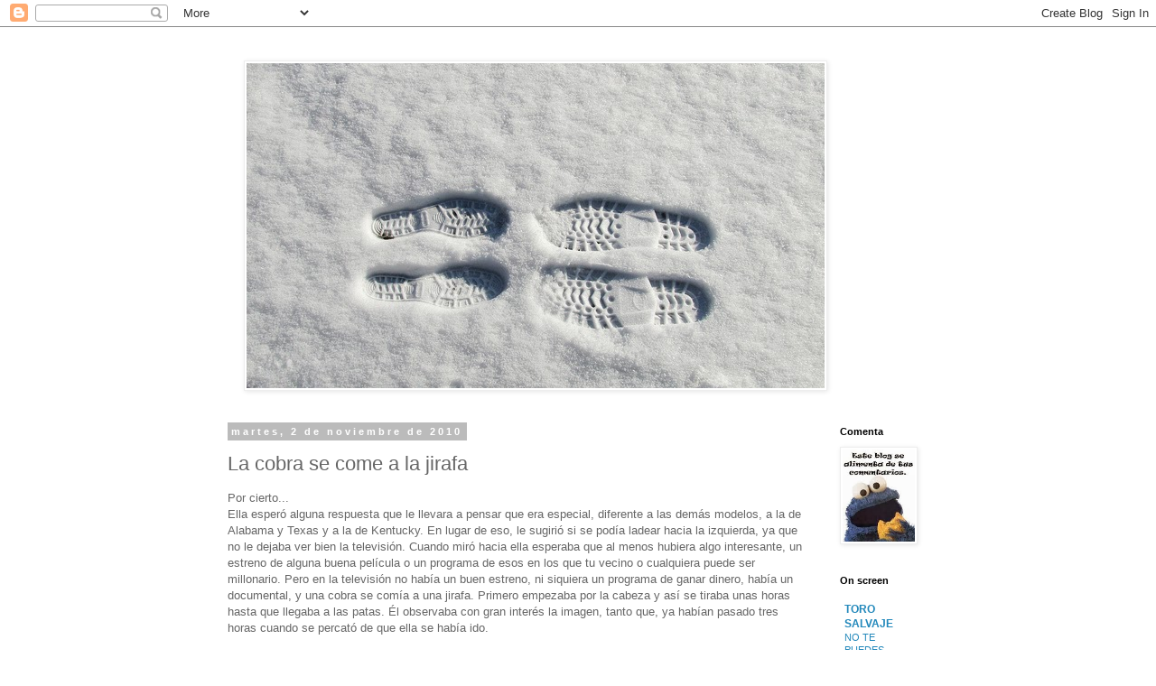

--- FILE ---
content_type: text/html; charset=UTF-8
request_url: https://differentmoon.blogspot.com/2010/11/la-cobra-se-come-la-jirafa.html
body_size: 14013
content:
<!DOCTYPE html>
<html class='v2' dir='ltr' lang='es'>
<head>
<link href='https://www.blogger.com/static/v1/widgets/335934321-css_bundle_v2.css' rel='stylesheet' type='text/css'/>
<meta content='width=1100' name='viewport'/>
<meta content='text/html; charset=UTF-8' http-equiv='Content-Type'/>
<meta content='blogger' name='generator'/>
<link href='https://differentmoon.blogspot.com/favicon.ico' rel='icon' type='image/x-icon'/>
<link href='http://differentmoon.blogspot.com/2010/11/la-cobra-se-come-la-jirafa.html' rel='canonical'/>
<link rel="alternate" type="application/atom+xml" title="Off Screen  - Atom" href="https://differentmoon.blogspot.com/feeds/posts/default" />
<link rel="alternate" type="application/rss+xml" title="Off Screen  - RSS" href="https://differentmoon.blogspot.com/feeds/posts/default?alt=rss" />
<link rel="service.post" type="application/atom+xml" title="Off Screen  - Atom" href="https://www.blogger.com/feeds/8834762015082019101/posts/default" />

<link rel="alternate" type="application/atom+xml" title="Off Screen  - Atom" href="https://differentmoon.blogspot.com/feeds/8667697820233514767/comments/default" />
<!--Can't find substitution for tag [blog.ieCssRetrofitLinks]-->
<meta content='http://differentmoon.blogspot.com/2010/11/la-cobra-se-come-la-jirafa.html' property='og:url'/>
<meta content='La cobra se come a la jirafa' property='og:title'/>
<meta content='Por cierto... Ella esperó alguna respuesta que le llevara a pensar que era especial, diferente a las demás modelos, a la de Alabama y Texas ...' property='og:description'/>
<title>Off Screen : La cobra se come a la jirafa</title>
<style id='page-skin-1' type='text/css'><!--
/*
-----------------------------------------------
Blogger Template Style
Name:     Simple
Designer: Blogger
URL:      www.blogger.com
----------------------------------------------- */
/* Content
----------------------------------------------- */
body {
font: normal normal 12px 'Trebuchet MS', Trebuchet, Verdana, sans-serif;
color: #666666;
background: #ffffff none repeat scroll top left;
padding: 0 0 0 0;
}
html body .region-inner {
min-width: 0;
max-width: 100%;
width: auto;
}
h2 {
font-size: 22px;
}
a:link {
text-decoration:none;
color: #2288bb;
}
a:visited {
text-decoration:none;
color: #888888;
}
a:hover {
text-decoration:underline;
color: #33aaff;
}
.body-fauxcolumn-outer .fauxcolumn-inner {
background: transparent none repeat scroll top left;
_background-image: none;
}
.body-fauxcolumn-outer .cap-top {
position: absolute;
z-index: 1;
height: 400px;
width: 100%;
}
.body-fauxcolumn-outer .cap-top .cap-left {
width: 100%;
background: transparent none repeat-x scroll top left;
_background-image: none;
}
.content-outer {
-moz-box-shadow: 0 0 0 rgba(0, 0, 0, .15);
-webkit-box-shadow: 0 0 0 rgba(0, 0, 0, .15);
-goog-ms-box-shadow: 0 0 0 #333333;
box-shadow: 0 0 0 rgba(0, 0, 0, .15);
margin-bottom: 1px;
}
.content-inner {
padding: 10px 40px;
}
.content-inner {
background-color: #ffffff;
}
/* Header
----------------------------------------------- */
.header-outer {
background: transparent none repeat-x scroll 0 -400px;
_background-image: none;
}
.Header h1 {
font: normal normal 40px 'Trebuchet MS',Trebuchet,Verdana,sans-serif;
color: #000000;
text-shadow: 0 0 0 rgba(0, 0, 0, .2);
}
.Header h1 a {
color: #000000;
}
.Header .description {
font-size: 18px;
color: #000000;
}
.header-inner .Header .titlewrapper {
padding: 22px 0;
}
.header-inner .Header .descriptionwrapper {
padding: 0 0;
}
/* Tabs
----------------------------------------------- */
.tabs-inner .section:first-child {
border-top: 0 solid #dddddd;
}
.tabs-inner .section:first-child ul {
margin-top: -1px;
border-top: 1px solid #dddddd;
border-left: 1px solid #dddddd;
border-right: 1px solid #dddddd;
}
.tabs-inner .widget ul {
background: transparent none repeat-x scroll 0 -800px;
_background-image: none;
border-bottom: 1px solid #dddddd;
margin-top: 0;
margin-left: -30px;
margin-right: -30px;
}
.tabs-inner .widget li a {
display: inline-block;
padding: .6em 1em;
font: normal normal 12px 'Trebuchet MS', Trebuchet, Verdana, sans-serif;
color: #000000;
border-left: 1px solid #ffffff;
border-right: 1px solid #dddddd;
}
.tabs-inner .widget li:first-child a {
border-left: none;
}
.tabs-inner .widget li.selected a, .tabs-inner .widget li a:hover {
color: #000000;
background-color: #eeeeee;
text-decoration: none;
}
/* Columns
----------------------------------------------- */
.main-outer {
border-top: 0 solid transparent;
}
.fauxcolumn-left-outer .fauxcolumn-inner {
border-right: 1px solid transparent;
}
.fauxcolumn-right-outer .fauxcolumn-inner {
border-left: 1px solid transparent;
}
/* Headings
----------------------------------------------- */
div.widget > h2,
div.widget h2.title {
margin: 0 0 1em 0;
font: normal bold 11px 'Trebuchet MS',Trebuchet,Verdana,sans-serif;
color: #000000;
}
/* Widgets
----------------------------------------------- */
.widget .zippy {
color: #999999;
text-shadow: 2px 2px 1px rgba(0, 0, 0, .1);
}
.widget .popular-posts ul {
list-style: none;
}
/* Posts
----------------------------------------------- */
h2.date-header {
font: normal bold 11px Arial, Tahoma, Helvetica, FreeSans, sans-serif;
}
.date-header span {
background-color: #bbbbbb;
color: #ffffff;
padding: 0.4em;
letter-spacing: 3px;
margin: inherit;
}
.main-inner {
padding-top: 35px;
padding-bottom: 65px;
}
.main-inner .column-center-inner {
padding: 0 0;
}
.main-inner .column-center-inner .section {
margin: 0 1em;
}
.post {
margin: 0 0 45px 0;
}
h3.post-title, .comments h4 {
font: normal normal 22px 'Trebuchet MS',Trebuchet,Verdana,sans-serif;
margin: .75em 0 0;
}
.post-body {
font-size: 110%;
line-height: 1.4;
position: relative;
}
.post-body img, .post-body .tr-caption-container, .Profile img, .Image img,
.BlogList .item-thumbnail img {
padding: 2px;
background: #ffffff;
border: 1px solid #eeeeee;
-moz-box-shadow: 1px 1px 5px rgba(0, 0, 0, .1);
-webkit-box-shadow: 1px 1px 5px rgba(0, 0, 0, .1);
box-shadow: 1px 1px 5px rgba(0, 0, 0, .1);
}
.post-body img, .post-body .tr-caption-container {
padding: 5px;
}
.post-body .tr-caption-container {
color: #666666;
}
.post-body .tr-caption-container img {
padding: 0;
background: transparent;
border: none;
-moz-box-shadow: 0 0 0 rgba(0, 0, 0, .1);
-webkit-box-shadow: 0 0 0 rgba(0, 0, 0, .1);
box-shadow: 0 0 0 rgba(0, 0, 0, .1);
}
.post-header {
margin: 0 0 1.5em;
line-height: 1.6;
font-size: 90%;
}
.post-footer {
margin: 20px -2px 0;
padding: 5px 10px;
color: #666666;
background-color: #eeeeee;
border-bottom: 1px solid #eeeeee;
line-height: 1.6;
font-size: 90%;
}
#comments .comment-author {
padding-top: 1.5em;
border-top: 1px solid transparent;
background-position: 0 1.5em;
}
#comments .comment-author:first-child {
padding-top: 0;
border-top: none;
}
.avatar-image-container {
margin: .2em 0 0;
}
#comments .avatar-image-container img {
border: 1px solid #eeeeee;
}
/* Comments
----------------------------------------------- */
.comments .comments-content .icon.blog-author {
background-repeat: no-repeat;
background-image: url([data-uri]);
}
.comments .comments-content .loadmore a {
border-top: 1px solid #999999;
border-bottom: 1px solid #999999;
}
.comments .comment-thread.inline-thread {
background-color: #eeeeee;
}
.comments .continue {
border-top: 2px solid #999999;
}
/* Accents
---------------------------------------------- */
.section-columns td.columns-cell {
border-left: 1px solid transparent;
}
.blog-pager {
background: transparent url(//www.blogblog.com/1kt/simple/paging_dot.png) repeat-x scroll top center;
}
.blog-pager-older-link, .home-link,
.blog-pager-newer-link {
background-color: #ffffff;
padding: 5px;
}
.footer-outer {
border-top: 1px dashed #bbbbbb;
}
/* Mobile
----------------------------------------------- */
body.mobile  {
background-size: auto;
}
.mobile .body-fauxcolumn-outer {
background: transparent none repeat scroll top left;
}
.mobile .body-fauxcolumn-outer .cap-top {
background-size: 100% auto;
}
.mobile .content-outer {
-webkit-box-shadow: 0 0 3px rgba(0, 0, 0, .15);
box-shadow: 0 0 3px rgba(0, 0, 0, .15);
}
.mobile .tabs-inner .widget ul {
margin-left: 0;
margin-right: 0;
}
.mobile .post {
margin: 0;
}
.mobile .main-inner .column-center-inner .section {
margin: 0;
}
.mobile .date-header span {
padding: 0.1em 10px;
margin: 0 -10px;
}
.mobile h3.post-title {
margin: 0;
}
.mobile .blog-pager {
background: transparent none no-repeat scroll top center;
}
.mobile .footer-outer {
border-top: none;
}
.mobile .main-inner, .mobile .footer-inner {
background-color: #ffffff;
}
.mobile-index-contents {
color: #666666;
}
.mobile-link-button {
background-color: #2288bb;
}
.mobile-link-button a:link, .mobile-link-button a:visited {
color: #ffffff;
}
.mobile .tabs-inner .section:first-child {
border-top: none;
}
.mobile .tabs-inner .PageList .widget-content {
background-color: #eeeeee;
color: #000000;
border-top: 1px solid #dddddd;
border-bottom: 1px solid #dddddd;
}
.mobile .tabs-inner .PageList .widget-content .pagelist-arrow {
border-left: 1px solid #dddddd;
}

--></style>
<style id='template-skin-1' type='text/css'><!--
body {
min-width: 880px;
}
.content-outer, .content-fauxcolumn-outer, .region-inner {
min-width: 880px;
max-width: 880px;
_width: 880px;
}
.main-inner .columns {
padding-left: 0;
padding-right: 140px;
}
.main-inner .fauxcolumn-center-outer {
left: 0;
right: 140px;
/* IE6 does not respect left and right together */
_width: expression(this.parentNode.offsetWidth -
parseInt("0") -
parseInt("140px") + 'px');
}
.main-inner .fauxcolumn-left-outer {
width: 0;
}
.main-inner .fauxcolumn-right-outer {
width: 140px;
}
.main-inner .column-left-outer {
width: 0;
right: 100%;
margin-left: -0;
}
.main-inner .column-right-outer {
width: 140px;
margin-right: -140px;
}
#layout {
min-width: 0;
}
#layout .content-outer {
min-width: 0;
width: 800px;
}
#layout .region-inner {
min-width: 0;
width: auto;
}
body#layout div.add_widget {
padding: 8px;
}
body#layout div.add_widget a {
margin-left: 32px;
}
--></style>
<link href='https://www.blogger.com/dyn-css/authorization.css?targetBlogID=8834762015082019101&amp;zx=184faf95-0080-4bfb-8946-193c4f974ad9' media='none' onload='if(media!=&#39;all&#39;)media=&#39;all&#39;' rel='stylesheet'/><noscript><link href='https://www.blogger.com/dyn-css/authorization.css?targetBlogID=8834762015082019101&amp;zx=184faf95-0080-4bfb-8946-193c4f974ad9' rel='stylesheet'/></noscript>
<meta name='google-adsense-platform-account' content='ca-host-pub-1556223355139109'/>
<meta name='google-adsense-platform-domain' content='blogspot.com'/>

</head>
<body class='loading variant-simplysimple'>
<div class='navbar section' id='navbar' name='Barra de navegación'><div class='widget Navbar' data-version='1' id='Navbar1'><script type="text/javascript">
    function setAttributeOnload(object, attribute, val) {
      if(window.addEventListener) {
        window.addEventListener('load',
          function(){ object[attribute] = val; }, false);
      } else {
        window.attachEvent('onload', function(){ object[attribute] = val; });
      }
    }
  </script>
<div id="navbar-iframe-container"></div>
<script type="text/javascript" src="https://apis.google.com/js/platform.js"></script>
<script type="text/javascript">
      gapi.load("gapi.iframes:gapi.iframes.style.bubble", function() {
        if (gapi.iframes && gapi.iframes.getContext) {
          gapi.iframes.getContext().openChild({
              url: 'https://www.blogger.com/navbar/8834762015082019101?po\x3d8667697820233514767\x26origin\x3dhttps://differentmoon.blogspot.com',
              where: document.getElementById("navbar-iframe-container"),
              id: "navbar-iframe"
          });
        }
      });
    </script><script type="text/javascript">
(function() {
var script = document.createElement('script');
script.type = 'text/javascript';
script.src = '//pagead2.googlesyndication.com/pagead/js/google_top_exp.js';
var head = document.getElementsByTagName('head')[0];
if (head) {
head.appendChild(script);
}})();
</script>
</div></div>
<div class='body-fauxcolumns'>
<div class='fauxcolumn-outer body-fauxcolumn-outer'>
<div class='cap-top'>
<div class='cap-left'></div>
<div class='cap-right'></div>
</div>
<div class='fauxborder-left'>
<div class='fauxborder-right'></div>
<div class='fauxcolumn-inner'>
</div>
</div>
<div class='cap-bottom'>
<div class='cap-left'></div>
<div class='cap-right'></div>
</div>
</div>
</div>
<div class='content'>
<div class='content-fauxcolumns'>
<div class='fauxcolumn-outer content-fauxcolumn-outer'>
<div class='cap-top'>
<div class='cap-left'></div>
<div class='cap-right'></div>
</div>
<div class='fauxborder-left'>
<div class='fauxborder-right'></div>
<div class='fauxcolumn-inner'>
</div>
</div>
<div class='cap-bottom'>
<div class='cap-left'></div>
<div class='cap-right'></div>
</div>
</div>
</div>
<div class='content-outer'>
<div class='content-cap-top cap-top'>
<div class='cap-left'></div>
<div class='cap-right'></div>
</div>
<div class='fauxborder-left content-fauxborder-left'>
<div class='fauxborder-right content-fauxborder-right'></div>
<div class='content-inner'>
<header>
<div class='header-outer'>
<div class='header-cap-top cap-top'>
<div class='cap-left'></div>
<div class='cap-right'></div>
</div>
<div class='fauxborder-left header-fauxborder-left'>
<div class='fauxborder-right header-fauxborder-right'></div>
<div class='region-inner header-inner'>
<div class='header section' id='header' name='Cabecera'><div class='widget Header' data-version='1' id='Header1'>
<div id='header-inner'>
<a href='https://differentmoon.blogspot.com/' style='display: block'>
<img alt="Off Screen " height="27px; " id="Header1_headerimg" src="//4.bp.blogspot.com/_54jWUgYDQdM/S4VX0Cw8r9I/AAAAAAAAAaQ/P0ZiEPjrxpQ/S1600-R/Sin+t%C3%ADtulo-1.jpg" style="display: block" width="107px; ">
</a>
</div>
</div></div>
</div>
</div>
<div class='header-cap-bottom cap-bottom'>
<div class='cap-left'></div>
<div class='cap-right'></div>
</div>
</div>
</header>
<div class='tabs-outer'>
<div class='tabs-cap-top cap-top'>
<div class='cap-left'></div>
<div class='cap-right'></div>
</div>
<div class='fauxborder-left tabs-fauxborder-left'>
<div class='fauxborder-right tabs-fauxborder-right'></div>
<div class='region-inner tabs-inner'>
<div class='tabs section' id='crosscol' name='Multicolumnas'><div class='widget Image' data-version='1' id='Image1'>
<div class='widget-content'>
<img alt='' height='360' id='Image1_img' src='https://blogger.googleusercontent.com/img/b/R29vZ2xl/AVvXsEjU2YrKRZyE_94nDcaUeTJuz6TN1Bdr54xw0M3fiznAc0xU9SQOuSGYkC1cjFWONyD4sXgMZK86uhHjcogZFQbSXtw7pLO3_EGioy37zQrjJQAfuMhcu40dcp8cLCsye6Yslrakd90WGJIZ/s1600/5276904122_3c1950b844_z.jpg' width='640'/>
<br/>
</div>
<div class='clear'></div>
</div></div>
<div class='tabs no-items section' id='crosscol-overflow' name='Cross-Column 2'></div>
</div>
</div>
<div class='tabs-cap-bottom cap-bottom'>
<div class='cap-left'></div>
<div class='cap-right'></div>
</div>
</div>
<div class='main-outer'>
<div class='main-cap-top cap-top'>
<div class='cap-left'></div>
<div class='cap-right'></div>
</div>
<div class='fauxborder-left main-fauxborder-left'>
<div class='fauxborder-right main-fauxborder-right'></div>
<div class='region-inner main-inner'>
<div class='columns fauxcolumns'>
<div class='fauxcolumn-outer fauxcolumn-center-outer'>
<div class='cap-top'>
<div class='cap-left'></div>
<div class='cap-right'></div>
</div>
<div class='fauxborder-left'>
<div class='fauxborder-right'></div>
<div class='fauxcolumn-inner'>
</div>
</div>
<div class='cap-bottom'>
<div class='cap-left'></div>
<div class='cap-right'></div>
</div>
</div>
<div class='fauxcolumn-outer fauxcolumn-left-outer'>
<div class='cap-top'>
<div class='cap-left'></div>
<div class='cap-right'></div>
</div>
<div class='fauxborder-left'>
<div class='fauxborder-right'></div>
<div class='fauxcolumn-inner'>
</div>
</div>
<div class='cap-bottom'>
<div class='cap-left'></div>
<div class='cap-right'></div>
</div>
</div>
<div class='fauxcolumn-outer fauxcolumn-right-outer'>
<div class='cap-top'>
<div class='cap-left'></div>
<div class='cap-right'></div>
</div>
<div class='fauxborder-left'>
<div class='fauxborder-right'></div>
<div class='fauxcolumn-inner'>
</div>
</div>
<div class='cap-bottom'>
<div class='cap-left'></div>
<div class='cap-right'></div>
</div>
</div>
<!-- corrects IE6 width calculation -->
<div class='columns-inner'>
<div class='column-center-outer'>
<div class='column-center-inner'>
<div class='main section' id='main' name='Principal'><div class='widget Blog' data-version='1' id='Blog1'>
<div class='blog-posts hfeed'>

          <div class="date-outer">
        
<h2 class='date-header'><span>martes, 2 de noviembre de 2010</span></h2>

          <div class="date-posts">
        
<div class='post-outer'>
<div class='post hentry uncustomized-post-template' itemprop='blogPost' itemscope='itemscope' itemtype='http://schema.org/BlogPosting'>
<meta content='8834762015082019101' itemprop='blogId'/>
<meta content='8667697820233514767' itemprop='postId'/>
<a name='8667697820233514767'></a>
<h3 class='post-title entry-title' itemprop='name'>
La cobra se come a la jirafa
</h3>
<div class='post-header'>
<div class='post-header-line-1'></div>
</div>
<div class='post-body entry-content' id='post-body-8667697820233514767' itemprop='description articleBody'>
Por cierto...<br />Ella esperó alguna respuesta que le llevara a pensar que era especial, diferente a las demás modelos, a la de Alabama y Texas y a la de Kentucky. En lugar de eso, le sugirió si se podía ladear hacia la izquierda, ya que no le dejaba ver bien la televisión. Cuando miró hacia ella esperaba que al menos hubiera algo interesante, un estreno de alguna buena película o un programa de esos en los que tu vecino o cualquiera puede ser millonario. Pero en la televisión no había un buen estreno, ni siquiera un programa de ganar dinero, había un documental, y una cobra se comía a una jirafa. Primero empezaba por la cabeza y así se tiraba unas horas hasta que llegaba a las patas. Él observaba con gran interés la imagen, tanto que, ya habían pasado tres horas cuando se percató de que ella se había ido.
<div style='clear: both;'></div>
</div>
<div class='post-footer'>
<div class='post-footer-line post-footer-line-1'>
<span class='post-author vcard'>
</span>
<span class='post-timestamp'>
</span>
<span class='post-comment-link'>
</span>
<span class='post-icons'>
</span>
<div class='post-share-buttons goog-inline-block'>
<a class='goog-inline-block share-button sb-email' href='https://www.blogger.com/share-post.g?blogID=8834762015082019101&postID=8667697820233514767&target=email' target='_blank' title='Enviar por correo electrónico'><span class='share-button-link-text'>Enviar por correo electrónico</span></a><a class='goog-inline-block share-button sb-blog' href='https://www.blogger.com/share-post.g?blogID=8834762015082019101&postID=8667697820233514767&target=blog' onclick='window.open(this.href, "_blank", "height=270,width=475"); return false;' target='_blank' title='Escribe un blog'><span class='share-button-link-text'>Escribe un blog</span></a><a class='goog-inline-block share-button sb-twitter' href='https://www.blogger.com/share-post.g?blogID=8834762015082019101&postID=8667697820233514767&target=twitter' target='_blank' title='Compartir en X'><span class='share-button-link-text'>Compartir en X</span></a><a class='goog-inline-block share-button sb-facebook' href='https://www.blogger.com/share-post.g?blogID=8834762015082019101&postID=8667697820233514767&target=facebook' onclick='window.open(this.href, "_blank", "height=430,width=640"); return false;' target='_blank' title='Compartir con Facebook'><span class='share-button-link-text'>Compartir con Facebook</span></a><a class='goog-inline-block share-button sb-pinterest' href='https://www.blogger.com/share-post.g?blogID=8834762015082019101&postID=8667697820233514767&target=pinterest' target='_blank' title='Compartir en Pinterest'><span class='share-button-link-text'>Compartir en Pinterest</span></a>
</div>
</div>
<div class='post-footer-line post-footer-line-2'>
<span class='post-labels'>
</span>
</div>
<div class='post-footer-line post-footer-line-3'>
<span class='post-location'>
</span>
</div>
</div>
</div>
<div class='comments' id='comments'>
<a name='comments'></a>
<h4>4 comentarios:</h4>
<div id='Blog1_comments-block-wrapper'>
<dl class='avatar-comment-indent' id='comments-block'>
<dt class='comment-author ' id='c6079530150698910147'>
<a name='c6079530150698910147'></a>
<div class="avatar-image-container avatar-stock"><span dir="ltr"><a href="https://www.blogger.com/profile/16107814766159270123" target="" rel="nofollow" onclick="" class="avatar-hovercard" id="av-6079530150698910147-16107814766159270123"><img src="//www.blogger.com/img/blogger_logo_round_35.png" width="35" height="35" alt="" title="Igor">

</a></span></div>
<a href='https://www.blogger.com/profile/16107814766159270123' rel='nofollow'>Igor</a>
dijo...
</dt>
<dd class='comment-body' id='Blog1_cmt-6079530150698910147'>
<p>
&#161;Uf!
</p>
</dd>
<dd class='comment-footer'>
<span class='comment-timestamp'>
<a href='https://differentmoon.blogspot.com/2010/11/la-cobra-se-come-la-jirafa.html?showComment=1288706733071#c6079530150698910147' title='comment permalink'>
2 de noviembre de 2010 a las 7:05
</a>
<span class='item-control blog-admin pid-1930198120'>
<a class='comment-delete' href='https://www.blogger.com/comment/delete/8834762015082019101/6079530150698910147' title='Eliminar comentario'>
<img src='https://resources.blogblog.com/img/icon_delete13.gif'/>
</a>
</span>
</span>
</dd>
<dt class='comment-author ' id='c5898491810393287515'>
<a name='c5898491810393287515'></a>
<div class="avatar-image-container avatar-stock"><span dir="ltr"><a href="http://asmartchimp.wordpress.com" target="" rel="nofollow" onclick=""><img src="//resources.blogblog.com/img/blank.gif" width="35" height="35" alt="" title="a smart chimp">

</a></span></div>
<a href='http://asmartchimp.wordpress.com' rel='nofollow'>a smart chimp</a>
dijo...
</dt>
<dd class='comment-body' id='Blog1_cmt-5898491810393287515'>
<p>
[Parásito o simbionte]<br />- - -<br />Por cierto... podrías echarte un poco a la izquierda? Es que no veo... eso, así, ahí, ahí está perfecto... &#161;Gracias, cariño!<br /><br />El efecto era casi perfecto, pensó. Ahora su bonita cabecita hueca coincidía casi al milímetro con la de la jirafa y se entregó hipnotizado al burdo montaje que había improvisado. &#161;Pero tan resultón! La cobra se tragaba su cabeza y, una vez fuera de la vista, el resto daba igual, porque... &#191;acaso tenía que escuchar su cuerpo? No, con su cuerpo hacía otras cosas, como antes en Alabama y Texas y Kentucky y tantos y tantos rincones de nombres menos conocidos... &#161;mucho menos! Pero tanto da el nombre del lugar, siempre terminaba igual, la bonita cabecita hueca pedía y pedía y pedía y hablaba y hablaba y hablaba y, al cabo de la calle, siempre quería lo mismo, un contrato de exclusividad para el que no llevaba la estilográfica preparada: seré distinta a las demás, seré mejor que las demás, qué te gustó más de mí que de las otras, fue mi pelo, mi ropa, mis tetas, cómo me muevo en la cama... Cualquier cosa que la haga especial, y yo sólo quiero, cariño, que la cobra de turno la haga desaparecer, y ya casi lo ha conseguido, y ya llega a las pezuñas, y cómo va a cagar todo esto la puta cobra, y ya no está.<br /><br />&#191;Cariño?<br />- - -<br /><br />;) Bien vuelta en ti...
</p>
</dd>
<dd class='comment-footer'>
<span class='comment-timestamp'>
<a href='https://differentmoon.blogspot.com/2010/11/la-cobra-se-come-la-jirafa.html?showComment=1288737328304#c5898491810393287515' title='comment permalink'>
2 de noviembre de 2010 a las 15:35
</a>
<span class='item-control blog-admin pid-2011670803'>
<a class='comment-delete' href='https://www.blogger.com/comment/delete/8834762015082019101/5898491810393287515' title='Eliminar comentario'>
<img src='https://resources.blogblog.com/img/icon_delete13.gif'/>
</a>
</span>
</span>
</dd>
<dt class='comment-author ' id='c2096075377093610508'>
<a name='c2096075377093610508'></a>
<div class="avatar-image-container vcard"><span dir="ltr"><a href="https://www.blogger.com/profile/15286711556283794735" target="" rel="nofollow" onclick="" class="avatar-hovercard" id="av-2096075377093610508-15286711556283794735"><img src="https://resources.blogblog.com/img/blank.gif" width="35" height="35" class="delayLoad" style="display: none;" longdesc="//blogger.googleusercontent.com/img/b/R29vZ2xl/AVvXsEj4sVKsR1jic3cI4peEUmR2jKoPSTZVZvQVaVQ-yGIlF2OsOCVtNzAKTwKAohuMjpbSmJFWkUtUPuK8VWisS5kDeX69WmbnKE6TRETaLizbLeDDndSai9INWxREdjqSJuk/s45-c/41004088_2389806667715604_8336057580484820992_n.jpg" alt="" title="Cesc Sales">

<noscript><img src="//blogger.googleusercontent.com/img/b/R29vZ2xl/AVvXsEj4sVKsR1jic3cI4peEUmR2jKoPSTZVZvQVaVQ-yGIlF2OsOCVtNzAKTwKAohuMjpbSmJFWkUtUPuK8VWisS5kDeX69WmbnKE6TRETaLizbLeDDndSai9INWxREdjqSJuk/s45-c/41004088_2389806667715604_8336057580484820992_n.jpg" width="35" height="35" class="photo" alt=""></noscript></a></span></div>
<a href='https://www.blogger.com/profile/15286711556283794735' rel='nofollow'>Cesc Sales</a>
dijo...
</dt>
<dd class='comment-body' id='Blog1_cmt-2096075377093610508'>
<p>
...què indigestión...
</p>
</dd>
<dd class='comment-footer'>
<span class='comment-timestamp'>
<a href='https://differentmoon.blogspot.com/2010/11/la-cobra-se-come-la-jirafa.html?showComment=1288766872400#c2096075377093610508' title='comment permalink'>
2 de noviembre de 2010 a las 23:47
</a>
<span class='item-control blog-admin pid-988368187'>
<a class='comment-delete' href='https://www.blogger.com/comment/delete/8834762015082019101/2096075377093610508' title='Eliminar comentario'>
<img src='https://resources.blogblog.com/img/icon_delete13.gif'/>
</a>
</span>
</span>
</dd>
<dt class='comment-author ' id='c846965486302830338'>
<a name='c846965486302830338'></a>
<div class="avatar-image-container avatar-stock"><span dir="ltr"><a href="https://www.blogger.com/profile/07056631610902564132" target="" rel="nofollow" onclick="" class="avatar-hovercard" id="av-846965486302830338-07056631610902564132"><img src="//www.blogger.com/img/blogger_logo_round_35.png" width="35" height="35" alt="" title="Unknown">

</a></span></div>
<a href='https://www.blogger.com/profile/07056631610902564132' rel='nofollow'>Unknown</a>
dijo...
</dt>
<dd class='comment-body' id='Blog1_cmt-846965486302830338'>
<p>
Se la zampó sutilmente ... y a dónde fue? A dónde fue? Me gustó el mensaje! Muacc
</p>
</dd>
<dd class='comment-footer'>
<span class='comment-timestamp'>
<a href='https://differentmoon.blogspot.com/2010/11/la-cobra-se-come-la-jirafa.html?showComment=1288850544730#c846965486302830338' title='comment permalink'>
3 de noviembre de 2010 a las 23:02
</a>
<span class='item-control blog-admin pid-1374520404'>
<a class='comment-delete' href='https://www.blogger.com/comment/delete/8834762015082019101/846965486302830338' title='Eliminar comentario'>
<img src='https://resources.blogblog.com/img/icon_delete13.gif'/>
</a>
</span>
</span>
</dd>
</dl>
</div>
<p class='comment-footer'>
<a href='https://www.blogger.com/comment/fullpage/post/8834762015082019101/8667697820233514767' onclick=''>Publicar un comentario</a>
</p>
</div>
</div>

        </div></div>
      
</div>
<div class='blog-pager' id='blog-pager'>
<span id='blog-pager-newer-link'>
<a class='blog-pager-newer-link' href='https://differentmoon.blogspot.com/2010/11/una-vida-nueva-o-esperando-el-18.html' id='Blog1_blog-pager-newer-link' title='Entrada más reciente'>Entrada más reciente</a>
</span>
<span id='blog-pager-older-link'>
<a class='blog-pager-older-link' href='https://differentmoon.blogspot.com/2010/10/escribo.html' id='Blog1_blog-pager-older-link' title='Entrada antigua'>Entrada antigua</a>
</span>
<a class='home-link' href='https://differentmoon.blogspot.com/'>Inicio</a>
</div>
<div class='clear'></div>
<div class='post-feeds'>
<div class='feed-links'>
Suscribirse a:
<a class='feed-link' href='https://differentmoon.blogspot.com/feeds/8667697820233514767/comments/default' target='_blank' type='application/atom+xml'>Enviar comentarios (Atom)</a>
</div>
</div>
</div></div>
</div>
</div>
<div class='column-left-outer'>
<div class='column-left-inner'>
<aside>
</aside>
</div>
</div>
<div class='column-right-outer'>
<div class='column-right-inner'>
<aside>
<div class='sidebar section' id='sidebar-right-1'><div class='widget Image' data-version='1' id='Image3'>
<h2>Comenta</h2>
<div class='widget-content'>
<img alt='Comenta' height='102' id='Image3_img' src='https://blogger.googleusercontent.com/img/b/R29vZ2xl/AVvXsEinDC3FYCkV88TCD_hGtOCwP9FJAIRvRDkl_pt1WETDZ2ntOELlXe8CmsvzRN5TfPDErjn1kslZ9XRNoKPL90_u3l2DISkY6z9bXAztzQTtVKg-CCszCBz5RqG2nvBlE9-8dCpdjqulVec0/s1600/coco.jpeg' width='80'/>
<br/>
</div>
<div class='clear'></div>
</div><div class='widget BlogList' data-version='1' id='BlogList1'>
<h2 class='title'>On screen</h2>
<div class='widget-content'>
<div class='blog-list-container' id='BlogList1_container'>
<ul id='BlogList1_blogs'>
<li style='display: block;'>
<div class='blog-icon'>
</div>
<div class='blog-content'>
<div class='blog-title'>
<a href='https://torosalvaje.blogspot.com/' target='_blank'>
TORO SALVAJE</a>
</div>
<div class='item-content'>
<span class='item-title'>
<a href='https://torosalvaje.blogspot.com/2026/01/no-te-puedes-fiar.html' target='_blank'>
NO TE PUEDES FIAR
</a>
</span>
<div class='item-time'>
Hace 16 horas
</div>
</div>
</div>
<div style='clear: both;'></div>
</li>
<li style='display: block;'>
<div class='blog-icon'>
</div>
<div class='blog-content'>
<div class='blog-title'>
<a href='http://espiadelbar.blogspot.com/' target='_blank'>
NOTICIAS DE UN ESPIA EN EL BAR</a>
</div>
<div class='item-content'>
<span class='item-title'>
<a href='http://espiadelbar.blogspot.com/2026/01/noticia-2437-desde-el-bar-el-precio.html' target='_blank'>
NOTICIA 2437ª DESDE EL BAR: EL PRECIO
</a>
</span>
<div class='item-time'>
Hace 1 día
</div>
</div>
</div>
<div style='clear: both;'></div>
</li>
<li style='display: block;'>
<div class='blog-icon'>
</div>
<div class='blog-content'>
<div class='blog-title'>
<a href='https://www.eldiario.es/autores/isaac_rosa/' target='_blank'>
eldiario.es - Isaac Rosa</a>
</div>
<div class='item-content'>
<span class='item-title'>
<a href='https://www.eldiario.es/opinion/zona-critica/pp-xenofobo-vox_129_12940803.html' target='_blank'>
El PP ya era xenófobo antes de Vox
</a>
</span>
<div class='item-time'>
Hace 2 días
</div>
</div>
</div>
<div style='clear: both;'></div>
</li>
<li style='display: block;'>
<div class='blog-icon'>
</div>
<div class='blog-content'>
<div class='blog-title'>
<a href='http://epicavamurta.blogspot.com/' target='_blank'>
Antigua Vamurta</a>
</div>
<div class='item-content'>
<span class='item-title'>
<a href='http://epicavamurta.blogspot.com/2026/01/nueva-portada-para-antigua-vamurta.html' target='_blank'>
Nueva portada para Antigua Vamurta
</a>
</span>
<div class='item-time'>
Hace 1 semana
</div>
</div>
</div>
<div style='clear: both;'></div>
</li>
<li style='display: block;'>
<div class='blog-icon'>
</div>
<div class='blog-content'>
<div class='blog-title'>
<a href='https://lavidaenfillmore.wordpress.com' target='_blank'>
lavidaenfillmore</a>
</div>
<div class='item-content'>
<span class='item-title'>
<a href='https://lavidaenfillmore.wordpress.com/2026/01/12/las-sombras/' target='_blank'>
Las sombras
</a>
</span>
<div class='item-time'>
Hace 2 semanas
</div>
</div>
</div>
<div style='clear: both;'></div>
</li>
<li style='display: block;'>
<div class='blog-icon'>
</div>
<div class='blog-content'>
<div class='blog-title'>
<a href='https://olgarodriguez.org' target='_blank'>
Olga Rodríguez</a>
</div>
<div class='item-content'>
<span class='item-title'>
<a href='https://olgarodriguez.org/how-to-find-the-best-type-of-material-to-use-for-flower-bed-edging/' target='_blank'>
How To Find The Best Type Of Material To Use For Flower Bed Edging?
</a>
</span>
<div class='item-time'>
Hace 3 años
</div>
</div>
</div>
<div style='clear: both;'></div>
</li>
<li style='display: block;'>
<div class='blog-icon'>
</div>
<div class='blog-content'>
<div class='blog-title'>
<a href='http://esperameensiberia.blogspot.com/' target='_blank'>
.De amor y casualidad.</a>
</div>
<div class='item-content'>
<span class='item-title'>
<a href='http://esperameensiberia.blogspot.com/2020/01/cartografias.html' target='_blank'>
Cartografías
</a>
</span>
<div class='item-time'>
Hace 6 años
</div>
</div>
</div>
<div style='clear: both;'></div>
</li>
<li style='display: block;'>
<div class='blog-icon'>
</div>
<div class='blog-content'>
<div class='blog-title'>
<a href='http://www.lunamonelle.com/' target='_blank'>
Luna Miguel</a>
</div>
<div class='item-content'>
<span class='item-title'>
<a href='http://www.lunamonelle.com/2019/12/normal-0-21-false-false-false-es-trad-x.html' target='_blank'>
Relectura del poema "A mi amante regresando junto a su esposa".
</a>
</span>
<div class='item-time'>
Hace 6 años
</div>
</div>
</div>
<div style='clear: both;'></div>
</li>
<li style='display: block;'>
<div class='blog-icon'>
</div>
<div class='blog-content'>
<div class='blog-title'>
<a href='http://andresneuman.blogspot.com/' target='_blank'>
Microrréplicas. Blog de Andrés Neuman</a>
</div>
<div class='item-content'>
<span class='item-title'>
<a href='http://andresneuman.blogspot.com/2019/12/ser-mujeres.html' target='_blank'>
Ser mujeres
</a>
</span>
<div class='item-time'>
Hace 6 años
</div>
</div>
</div>
<div style='clear: both;'></div>
</li>
<li style='display: block;'>
<div class='blog-icon'>
</div>
<div class='blog-content'>
<div class='blog-title'>
<a href='http://www.delversoyloadverso.com/' target='_blank'>
Del verso y lo adverso 7.0</a>
</div>
<div class='item-content'>
<span class='item-title'>
<a href='http://www.delversoyloadverso.com/2019/02/ya-la-venta-armisticio-2008-2018.html' target='_blank'>
Ya a la venta 'Armisticio (2008-2018)' - Editorial Sloper
</a>
</span>
<div class='item-time'>
Hace 6 años
</div>
</div>
</div>
<div style='clear: both;'></div>
</li>
<li style='display: block;'>
<div class='blog-icon'>
</div>
<div class='blog-content'>
<div class='blog-title'>
<a href='http://gio-collazosc.blogspot.com/' target='_blank'>
El plebeyo</a>
</div>
<div class='item-content'>
<span class='item-title'>
<a href='http://gio-collazosc.blogspot.com/2018/12/iii.html' target='_blank'>
III
</a>
</span>
<div class='item-time'>
Hace 7 años
</div>
</div>
</div>
<div style='clear: both;'></div>
</li>
<li style='display: block;'>
<div class='blog-icon'>
</div>
<div class='blog-content'>
<div class='blog-title'>
<a href='https://emmagunst.blogspot.com/' target='_blank'>
EMMA GUNST</a>
</div>
<div class='item-content'>
<span class='item-title'>
<a href='https://emmagunst.blogspot.com/2018/11/guisela-lopez-tenemos-que-cambiar-este.html' target='_blank'>
Guisela López, Tenemos que cambiar este tiempo...
</a>
</span>
<div class='item-time'>
Hace 7 años
</div>
</div>
</div>
<div style='clear: both;'></div>
</li>
<li style='display: block;'>
<div class='blog-icon'>
</div>
<div class='blog-content'>
<div class='blog-title'>
<a href='http://bluesambulante.blogspot.com/' target='_blank'>
blues ambulante</a>
</div>
<div class='item-content'>
<span class='item-title'>
<a href='http://bluesambulante.blogspot.com/2017/06/grandes-manifestaciones-en-grandes.html' target='_blank'>
GRANDES MANIFESTACIONES EN GRANDES CIUDADES
</a>
</span>
<div class='item-time'>
Hace 8 años
</div>
</div>
</div>
<div style='clear: both;'></div>
</li>
<li style='display: block;'>
<div class='blog-icon'>
</div>
<div class='blog-content'>
<div class='blog-title'>
<a href='http://olaiapazos.blogspot.com/' target='_blank'>
blis blas blues</a>
</div>
<div class='item-content'>
<span class='item-title'>
<a href='http://olaiapazos.blogspot.com/2017/04/10movimiento-de-adria-navarro.html' target='_blank'>
</a>
</span>
<div class='item-time'>
Hace 8 años
</div>
</div>
</div>
<div style='clear: both;'></div>
</li>
<li style='display: block;'>
<div class='blog-icon'>
</div>
<div class='blog-content'>
<div class='blog-title'>
<a href='https://chincheta.wordpress.com' target='_blank'>
no sabes nada del viento</a>
</div>
<div class='item-content'>
<span class='item-title'>
<a href='https://chincheta.wordpress.com/2017/02/15/nuevo-libro-casa-utero-ed-calambur/' target='_blank'>
Nuevo libro! &#8211; Casa útero (Ed. Calambur)
</a>
</span>
<div class='item-time'>
Hace 8 años
</div>
</div>
</div>
<div style='clear: both;'></div>
</li>
<li style='display: block;'>
<div class='blog-icon'>
</div>
<div class='blog-content'>
<div class='blog-title'>
<a href='http://miguelangelmaya.blogspot.com/' target='_blank'>
Migue y el Fabuloso Trompetista Invisible</a>
</div>
<div class='item-content'>
<span class='item-title'>
<a href='http://miguelangelmaya.blogspot.com/2016/12/monsieur-witness-xci.html' target='_blank'>
# MONSIEUR WITNESS XCI #
</a>
</span>
<div class='item-time'>
Hace 9 años
</div>
</div>
</div>
<div style='clear: both;'></div>
</li>
<li style='display: block;'>
<div class='blog-icon'>
</div>
<div class='blog-content'>
<div class='blog-title'>
<a href='http://vidadeperrxs.blogspot.com/' target='_blank'>
Vida de perras</a>
</div>
<div class='item-content'>
<span class='item-title'>
<a href='http://vidadeperrxs.blogspot.com/2016/01/de-la-estancia-de-august-strindberg-en.html' target='_blank'>
De la estancia de August Strindberg en el infierno.
</a>
</span>
<div class='item-time'>
Hace 10 años
</div>
</div>
</div>
<div style='clear: both;'></div>
</li>
<li style='display: block;'>
<div class='blog-icon'>
</div>
<div class='blog-content'>
<div class='blog-title'>
<a href='http://melpomenemag.blogspot.com/' target='_blank'>
Melpómene Mag</a>
</div>
<div class='item-content'>
<span class='item-title'>
<a href='http://melpomenemag.blogspot.com/2015/12/experimentos-con-humanos.html' target='_blank'>
Experimentos con humanos
</a>
</span>
<div class='item-time'>
Hace 10 años
</div>
</div>
</div>
<div style='clear: both;'></div>
</li>
<li style='display: block;'>
<div class='blog-icon'>
</div>
<div class='blog-content'>
<div class='blog-title'>
<a href='http://yanocoleccionovellopubico.blogspot.com/' target='_blank'>
inestable y adiabática</a>
</div>
<div class='item-content'>
<span class='item-title'>
<a href='http://yanocoleccionovellopubico.blogspot.com/2015/12/blinky-bill-movie-2015.html' target='_blank'>
Blinky Bill the Movie (2015)
</a>
</span>
<div class='item-time'>
Hace 10 años
</div>
</div>
</div>
<div style='clear: both;'></div>
</li>
<li style='display: block;'>
<div class='blog-icon'>
</div>
<div class='blog-content'>
<div class='blog-title'>
<a href='https://estabanlocos.tumblr.com/' target='_blank'>
Tenían veinte años y estaban locos</a>
</div>
<div class='item-content'>
<span class='item-title'>
<a href='https://estabanlocos.tumblr.com/post/130087516021' target='_blank'>
Johanna Raabe
</a>
</span>
<div class='item-time'>
Hace 10 años
</div>
</div>
</div>
<div style='clear: both;'></div>
</li>
<li style='display: block;'>
<div class='blog-icon'>
</div>
<div class='blog-content'>
<div class='blog-title'>
<a href='http://unapeceragigante.blogspot.com/' target='_blank'>
Una Pecera Gigante</a>
</div>
<div class='item-content'>
<span class='item-title'>
<a href='http://unapeceragigante.blogspot.com/2015/07/tom-waits.html' target='_blank'>
tom waits.
</a>
</span>
<div class='item-time'>
Hace 10 años
</div>
</div>
</div>
<div style='clear: both;'></div>
</li>
<li style='display: block;'>
<div class='blog-icon'>
</div>
<div class='blog-content'>
<div class='blog-title'>
<a href='http://elalmadisponible.blogspot.com/' target='_blank'>
El alma disponible</a>
</div>
<div class='item-content'>
<span class='item-title'>
<a href='http://elalmadisponible.blogspot.com/2015/03/resena-de-economia-de-guerra-el-la.html' target='_blank'>
Reseña de Economía de guerra en La huella digital, por Javier Vayá Albert
</a>
</span>
<div class='item-time'>
Hace 10 años
</div>
</div>
</div>
<div style='clear: both;'></div>
</li>
<li style='display: block;'>
<div class='blog-icon'>
</div>
<div class='blog-content'>
<div class='blog-title'>
<a href='http://laultimavezqueterobeparis.blogspot.com/' target='_blank'>
La última vez que te robé París</a>
</div>
<div class='item-content'>
<span class='item-title'>
<a href='http://laultimavezqueterobeparis.blogspot.com/2015/03/cxxii-caravana-carver.html' target='_blank'>
CXXII. Caravana Carver
</a>
</span>
<div class='item-time'>
Hace 10 años
</div>
</div>
</div>
<div style='clear: both;'></div>
</li>
<li style='display: block;'>
<div class='blog-icon'>
</div>
<div class='blog-content'>
<div class='blog-title'>
<a href='http://alicialuna-arrancameesosclavos.blogspot.com/' target='_blank'>
arráncame esos clavos</a>
</div>
<div class='item-content'>
<span class='item-title'>
<a href='http://alicialuna-arrancameesosclavos.blogspot.com/2014/09/no-quise-bailar-lo-que-tocaban.html' target='_blank'>
No quise bailar lo que tocaban
</a>
</span>
<div class='item-time'>
Hace 11 años
</div>
</div>
</div>
<div style='clear: both;'></div>
</li>
<li style='display: block;'>
<div class='blog-icon'>
</div>
<div class='blog-content'>
<div class='blog-title'>
<a href='http://quegrandeesrusia.blogspot.com/' target='_blank'>
Qué grande es Rusia...</a>
</div>
<div class='item-content'>
<span class='item-title'>
<a href='http://quegrandeesrusia.blogspot.com/2014/05/infinito-igual-cero.html' target='_blank'>
Infinito igual a cero
</a>
</span>
<div class='item-time'>
Hace 11 años
</div>
</div>
</div>
<div style='clear: both;'></div>
</li>
<li style='display: block;'>
<div class='blog-icon'>
</div>
<div class='blog-content'>
<div class='blog-title'>
<a href='http://cinemattheque.blogspot.com/' target='_blank'>
cinematheque.</a>
</div>
<div class='item-content'>
<span class='item-title'>
<a href='http://cinemattheque.blogspot.com/2014/05/lola-rent-tom-tykwer-1998.html' target='_blank'>
Lola rent, Tom Tykwer; 1998
</a>
</span>
<div class='item-time'>
Hace 11 años
</div>
</div>
</div>
<div style='clear: both;'></div>
</li>
<li style='display: block;'>
<div class='blog-icon'>
</div>
<div class='blog-content'>
<div class='blog-title'>
<a href='http://ibuprofenoparaelalma.blogspot.com/' target='_blank'>
ibuprofeno para el alma</a>
</div>
<div class='item-content'>
<span class='item-title'>
<a href='http://ibuprofenoparaelalma.blogspot.com/2014/04/renombrar.html' target='_blank'>
renombrar
</a>
</span>
<div class='item-time'>
Hace 11 años
</div>
</div>
</div>
<div style='clear: both;'></div>
</li>
<li style='display: block;'>
<div class='blog-icon'>
</div>
<div class='blog-content'>
<div class='blog-title'>
<a href='http://bellasymalditos.blogspot.com/' target='_blank'>
bellas y malditos</a>
</div>
<div class='item-content'>
<span class='item-title'>
<a href='http://bellasymalditos.blogspot.com/2013/09/teoria-del-ladrillo-queda-la-vista-el.html' target='_blank'>
</a>
</span>
<div class='item-time'>
Hace 12 años
</div>
</div>
</div>
<div style='clear: both;'></div>
</li>
<li style='display: block;'>
<div class='blog-icon'>
</div>
<div class='blog-content'>
<div class='blog-title'>
<a href='http://aveclemonde.blogspot.com/' target='_blank'>
mi rinconcito</a>
</div>
<div class='item-content'>
<span class='item-title'>
<a href='http://aveclemonde.blogspot.com/2013/04/blog-post.html' target='_blank'>
</a>
</span>
<div class='item-time'>
Hace 12 años
</div>
</div>
</div>
<div style='clear: both;'></div>
</li>
<li style='display: block;'>
<div class='blog-icon'>
</div>
<div class='blog-content'>
<div class='blog-title'>
<a href='http://cescelias.blogspot.com/' target='_blank'>
mataré monstruos por ti</a>
</div>
<div class='item-content'>
<span class='item-title'>
<a href='http://cescelias.blogspot.com/2013/04/estany-pudent.html' target='_blank'>
Estany Pudent *
</a>
</span>
<div class='item-time'>
Hace 12 años
</div>
</div>
</div>
<div style='clear: both;'></div>
</li>
<li style='display: block;'>
<div class='blog-icon'>
</div>
<div class='blog-content'>
<div class='blog-title'>
<a href='http://daracatscully.blogspot.com/' target='_blank'>
adiós gorrión</a>
</div>
<div class='item-content'>
<span class='item-title'>
<a href='http://daracatscully.blogspot.com/2012/12/adios-gorrion.html' target='_blank'>
</a>
</span>
<div class='item-time'>
Hace 13 años
</div>
</div>
</div>
<div style='clear: both;'></div>
</li>
<li style='display: block;'>
<div class='blog-icon'>
</div>
<div class='blog-content'>
<div class='blog-title'>
<a href='http://lanitdeloracle.blogspot.com/' target='_blank'>
La nit de l'oracle</a>
</div>
<div class='item-content'>
<span class='item-title'>
<a href='http://lanitdeloracle.blogspot.com/2011/02/juegos-de-azar.html' target='_blank'>
Juegos de azar
</a>
</span>
<div class='item-time'>
Hace 14 años
</div>
</div>
</div>
<div style='clear: both;'></div>
</li>
<li style='display: block;'>
<div class='blog-icon'>
</div>
<div class='blog-content'>
<div class='blog-title'>
<a href='http://lector-malherido.blogspot.com/feeds/posts/default' target='_blank'>
Lector mal-herido</a>
</div>
<div class='item-content'>
<span class='item-title'>
<!--Can't find substitution for tag [item.itemTitle]-->
</span>
<div class='item-time'>
<!--Can't find substitution for tag [item.timePeriodSinceLastUpdate]-->
</div>
</div>
</div>
<div style='clear: both;'></div>
</li>
<li style='display: block;'>
<div class='blog-icon'>
</div>
<div class='blog-content'>
<div class='blog-title'>
<a href='http://www.ireneserrano.com/feed/' target='_blank'>
Tinta electrónica</a>
</div>
<div class='item-content'>
<span class='item-title'>
<!--Can't find substitution for tag [item.itemTitle]-->
</span>
<div class='item-time'>
<!--Can't find substitution for tag [item.timePeriodSinceLastUpdate]-->
</div>
</div>
</div>
<div style='clear: both;'></div>
</li>
<li style='display: block;'>
<div class='blog-icon'>
</div>
<div class='blog-content'>
<div class='blog-title'>
<a href='http://bettyturnsblue.blogspot.com/feeds/posts/default' target='_blank'>
Betty turns blue</a>
</div>
<div class='item-content'>
<span class='item-title'>
<!--Can't find substitution for tag [item.itemTitle]-->
</span>
<div class='item-time'>
<!--Can't find substitution for tag [item.timePeriodSinceLastUpdate]-->
</div>
</div>
</div>
<div style='clear: both;'></div>
</li>
<li style='display: block;'>
<div class='blog-icon'>
</div>
<div class='blog-content'>
<div class='blog-title'>
<a href='http://darsena13.blogspot.com/feeds/posts/default' target='_blank'>
Triscaidecafobia</a>
</div>
<div class='item-content'>
<span class='item-title'>
<!--Can't find substitution for tag [item.itemTitle]-->
</span>
<div class='item-time'>
<!--Can't find substitution for tag [item.timePeriodSinceLastUpdate]-->
</div>
</div>
</div>
<div style='clear: both;'></div>
</li>
<li style='display: block;'>
<div class='blog-icon'>
</div>
<div class='blog-content'>
<div class='blog-title'>
<a href='http://burbujatransparente.blogspot.com/feeds/posts/default' target='_blank'>
Belén in Red</a>
</div>
<div class='item-content'>
<span class='item-title'>
<!--Can't find substitution for tag [item.itemTitle]-->
</span>
<div class='item-time'>
<!--Can't find substitution for tag [item.timePeriodSinceLastUpdate]-->
</div>
</div>
</div>
<div style='clear: both;'></div>
</li>
<li style='display: block;'>
<div class='blog-icon'>
</div>
<div class='blog-content'>
<div class='blog-title'>
<a href='http://besarteenundelorean.blogspot.com/feeds/posts/default' target='_blank'>
Besarte en un delorean</a>
</div>
<div class='item-content'>
<span class='item-title'>
<!--Can't find substitution for tag [item.itemTitle]-->
</span>
<div class='item-time'>
<!--Can't find substitution for tag [item.timePeriodSinceLastUpdate]-->
</div>
</div>
</div>
<div style='clear: both;'></div>
</li>
<li style='display: block;'>
<div class='blog-icon'>
</div>
<div class='blog-content'>
<div class='blog-title'>
<a href='http://danielpereaserrano.blogspot.com/feeds/posts/default' target='_blank'>
El caminante entre sueños</a>
</div>
<div class='item-content'>
<span class='item-title'>
<!--Can't find substitution for tag [item.itemTitle]-->
</span>
<div class='item-time'>
<!--Can't find substitution for tag [item.timePeriodSinceLastUpdate]-->
</div>
</div>
</div>
<div style='clear: both;'></div>
</li>
</ul>
<div class='clear'></div>
</div>
</div>
</div><div class='widget HTML' data-version='1' id='HTML2'>
<div class='widget-content'>
<a rel="license" href="http://creativecommons.org/licenses/by-nc-nd/2.5/es/"><img alt="Creative Commons License" style="border-width:0" src="https://lh3.googleusercontent.com/blogger_img_proxy/AEn0k_swkpMXg8mUuBK813q55nAuOSd6BXVAyn09tb97KuRPQUse3RKSOWzHyWm6qYX7Z9G8NAXBTwnSOp2mtVktz6AYec4f2xGkYKSUwhIm-1LFxjkjceBbGr-hFsvZ-A=s0-d"></a><br />Esta obra est&#225; bajo una <a rel="license" href="http://creativecommons.org/licenses/by-nc-nd/2.5/es/">licencia de Creative Commons</a>.
</div>
<div class='clear'></div>
</div></div>
<table border='0' cellpadding='0' cellspacing='0' class='section-columns columns-2'>
<tbody>
<tr>
<td class='first columns-cell'>
<div class='sidebar section' id='sidebar-right-2-1'><div class='widget Followers' data-version='1' id='Followers1'>
<div class='widget-content'>
<div id='Followers1-wrapper'>
<div style='margin-right:2px;'>
<div><script type="text/javascript" src="https://apis.google.com/js/platform.js"></script>
<div id="followers-iframe-container"></div>
<script type="text/javascript">
    window.followersIframe = null;
    function followersIframeOpen(url) {
      gapi.load("gapi.iframes", function() {
        if (gapi.iframes && gapi.iframes.getContext) {
          window.followersIframe = gapi.iframes.getContext().openChild({
            url: url,
            where: document.getElementById("followers-iframe-container"),
            messageHandlersFilter: gapi.iframes.CROSS_ORIGIN_IFRAMES_FILTER,
            messageHandlers: {
              '_ready': function(obj) {
                window.followersIframe.getIframeEl().height = obj.height;
              },
              'reset': function() {
                window.followersIframe.close();
                followersIframeOpen("https://www.blogger.com/followers/frame/8834762015082019101?colors\x3dCgt0cmFuc3BhcmVudBILdHJhbnNwYXJlbnQaByM2NjY2NjYiByMyMjg4YmIqByNmZmZmZmYyByMwMDAwMDA6ByM2NjY2NjZCByMyMjg4YmJKByM5OTk5OTlSByMyMjg4YmJaC3RyYW5zcGFyZW50\x26pageSize\x3d21\x26hl\x3des\x26origin\x3dhttps://differentmoon.blogspot.com");
              },
              'open': function(url) {
                window.followersIframe.close();
                followersIframeOpen(url);
              }
            }
          });
        }
      });
    }
    followersIframeOpen("https://www.blogger.com/followers/frame/8834762015082019101?colors\x3dCgt0cmFuc3BhcmVudBILdHJhbnNwYXJlbnQaByM2NjY2NjYiByMyMjg4YmIqByNmZmZmZmYyByMwMDAwMDA6ByM2NjY2NjZCByMyMjg4YmJKByM5OTk5OTlSByMyMjg4YmJaC3RyYW5zcGFyZW50\x26pageSize\x3d21\x26hl\x3des\x26origin\x3dhttps://differentmoon.blogspot.com");
  </script></div>
</div>
</div>
<div class='clear'></div>
</div>
</div></div>
</td>
<td class='columns-cell'>
<div class='sidebar section' id='sidebar-right-2-2'><div class='widget HTML' data-version='1' id='HTML1'>
<div class='widget-content'>
<!-- inicio codigo contador --><a href="http://contador-de-visitas.com"><img style="border: 0px solid ; display: inline;" alt="contador de visitas" src="https://lh3.googleusercontent.com/blogger_img_proxy/AEn0k_vuuGpnrBrjT235Sr7iob4pRkGKoVH42Ju2s05T2lrTBKSQliEnUx0VxwCoAWZ2bBapGC9-DGOew926jQ-JfhvOoyBnheXW0p0i0CtoQmlkUGBM9eNrUP3VwynIsotlOpHN1Xr1ow=s0-d"></a><br /><a href="http://contador-de-visitas.com">han pasado</a><!-- fin codigo contador -->
</div>
<div class='clear'></div>
</div></div>
</td>
</tr>
</tbody>
</table>
<div class='sidebar no-items section' id='sidebar-right-3'></div>
</aside>
</div>
</div>
</div>
<div style='clear: both'></div>
<!-- columns -->
</div>
<!-- main -->
</div>
</div>
<div class='main-cap-bottom cap-bottom'>
<div class='cap-left'></div>
<div class='cap-right'></div>
</div>
</div>
<footer>
<div class='footer-outer'>
<div class='footer-cap-top cap-top'>
<div class='cap-left'></div>
<div class='cap-right'></div>
</div>
<div class='fauxborder-left footer-fauxborder-left'>
<div class='fauxborder-right footer-fauxborder-right'></div>
<div class='region-inner footer-inner'>
<div class='foot no-items section' id='footer-1'></div>
<table border='0' cellpadding='0' cellspacing='0' class='section-columns columns-2'>
<tbody>
<tr>
<td class='first columns-cell'>
<div class='foot no-items section' id='footer-2-1'></div>
</td>
<td class='columns-cell'>
<div class='foot no-items section' id='footer-2-2'></div>
</td>
</tr>
</tbody>
</table>
<!-- outside of the include in order to lock Attribution widget -->
<div class='foot section' id='footer-3' name='Pie de página'><div class='widget Attribution' data-version='1' id='Attribution1'>
<div class='widget-content' style='text-align: center;'>
Tema Sencillo. Con la tecnología de <a href='https://www.blogger.com' target='_blank'>Blogger</a>.
</div>
<div class='clear'></div>
</div></div>
</div>
</div>
<div class='footer-cap-bottom cap-bottom'>
<div class='cap-left'></div>
<div class='cap-right'></div>
</div>
</div>
</footer>
<!-- content -->
</div>
</div>
<div class='content-cap-bottom cap-bottom'>
<div class='cap-left'></div>
<div class='cap-right'></div>
</div>
</div>
</div>
<script type='text/javascript'>
    window.setTimeout(function() {
        document.body.className = document.body.className.replace('loading', '');
      }, 10);
  </script>

<script type="text/javascript" src="https://www.blogger.com/static/v1/widgets/2028843038-widgets.js"></script>
<script type='text/javascript'>
window['__wavt'] = 'AOuZoY4ix-0GgZqd4GjLzzKu4a8nj6cybA:1769733438902';_WidgetManager._Init('//www.blogger.com/rearrange?blogID\x3d8834762015082019101','//differentmoon.blogspot.com/2010/11/la-cobra-se-come-la-jirafa.html','8834762015082019101');
_WidgetManager._SetDataContext([{'name': 'blog', 'data': {'blogId': '8834762015082019101', 'title': 'Off Screen ', 'url': 'https://differentmoon.blogspot.com/2010/11/la-cobra-se-come-la-jirafa.html', 'canonicalUrl': 'http://differentmoon.blogspot.com/2010/11/la-cobra-se-come-la-jirafa.html', 'homepageUrl': 'https://differentmoon.blogspot.com/', 'searchUrl': 'https://differentmoon.blogspot.com/search', 'canonicalHomepageUrl': 'http://differentmoon.blogspot.com/', 'blogspotFaviconUrl': 'https://differentmoon.blogspot.com/favicon.ico', 'bloggerUrl': 'https://www.blogger.com', 'hasCustomDomain': false, 'httpsEnabled': true, 'enabledCommentProfileImages': true, 'gPlusViewType': 'FILTERED_POSTMOD', 'adultContent': false, 'analyticsAccountNumber': '', 'encoding': 'UTF-8', 'locale': 'es', 'localeUnderscoreDelimited': 'es', 'languageDirection': 'ltr', 'isPrivate': false, 'isMobile': false, 'isMobileRequest': false, 'mobileClass': '', 'isPrivateBlog': false, 'isDynamicViewsAvailable': true, 'feedLinks': '\x3clink rel\x3d\x22alternate\x22 type\x3d\x22application/atom+xml\x22 title\x3d\x22Off Screen  - Atom\x22 href\x3d\x22https://differentmoon.blogspot.com/feeds/posts/default\x22 /\x3e\n\x3clink rel\x3d\x22alternate\x22 type\x3d\x22application/rss+xml\x22 title\x3d\x22Off Screen  - RSS\x22 href\x3d\x22https://differentmoon.blogspot.com/feeds/posts/default?alt\x3drss\x22 /\x3e\n\x3clink rel\x3d\x22service.post\x22 type\x3d\x22application/atom+xml\x22 title\x3d\x22Off Screen  - Atom\x22 href\x3d\x22https://www.blogger.com/feeds/8834762015082019101/posts/default\x22 /\x3e\n\n\x3clink rel\x3d\x22alternate\x22 type\x3d\x22application/atom+xml\x22 title\x3d\x22Off Screen  - Atom\x22 href\x3d\x22https://differentmoon.blogspot.com/feeds/8667697820233514767/comments/default\x22 /\x3e\n', 'meTag': '', 'adsenseHostId': 'ca-host-pub-1556223355139109', 'adsenseHasAds': false, 'adsenseAutoAds': false, 'boqCommentIframeForm': true, 'loginRedirectParam': '', 'view': '', 'dynamicViewsCommentsSrc': '//www.blogblog.com/dynamicviews/4224c15c4e7c9321/js/comments.js', 'dynamicViewsScriptSrc': '//www.blogblog.com/dynamicviews/488fc340cdb1c4a9', 'plusOneApiSrc': 'https://apis.google.com/js/platform.js', 'disableGComments': true, 'interstitialAccepted': false, 'sharing': {'platforms': [{'name': 'Obtener enlace', 'key': 'link', 'shareMessage': 'Obtener enlace', 'target': ''}, {'name': 'Facebook', 'key': 'facebook', 'shareMessage': 'Compartir en Facebook', 'target': 'facebook'}, {'name': 'Escribe un blog', 'key': 'blogThis', 'shareMessage': 'Escribe un blog', 'target': 'blog'}, {'name': 'X', 'key': 'twitter', 'shareMessage': 'Compartir en X', 'target': 'twitter'}, {'name': 'Pinterest', 'key': 'pinterest', 'shareMessage': 'Compartir en Pinterest', 'target': 'pinterest'}, {'name': 'Correo electr\xf3nico', 'key': 'email', 'shareMessage': 'Correo electr\xf3nico', 'target': 'email'}], 'disableGooglePlus': true, 'googlePlusShareButtonWidth': 0, 'googlePlusBootstrap': '\x3cscript type\x3d\x22text/javascript\x22\x3ewindow.___gcfg \x3d {\x27lang\x27: \x27es\x27};\x3c/script\x3e'}, 'hasCustomJumpLinkMessage': false, 'jumpLinkMessage': 'Leer m\xe1s', 'pageType': 'item', 'postId': '8667697820233514767', 'pageName': 'La cobra se come a la jirafa', 'pageTitle': 'Off Screen : La cobra se come a la jirafa'}}, {'name': 'features', 'data': {}}, {'name': 'messages', 'data': {'edit': 'Editar', 'linkCopiedToClipboard': 'El enlace se ha copiado en el Portapapeles.', 'ok': 'Aceptar', 'postLink': 'Enlace de la entrada'}}, {'name': 'template', 'data': {'name': 'Simple', 'localizedName': 'Sencillo', 'isResponsive': false, 'isAlternateRendering': false, 'isCustom': false, 'variant': 'simplysimple', 'variantId': 'simplysimple'}}, {'name': 'view', 'data': {'classic': {'name': 'classic', 'url': '?view\x3dclassic'}, 'flipcard': {'name': 'flipcard', 'url': '?view\x3dflipcard'}, 'magazine': {'name': 'magazine', 'url': '?view\x3dmagazine'}, 'mosaic': {'name': 'mosaic', 'url': '?view\x3dmosaic'}, 'sidebar': {'name': 'sidebar', 'url': '?view\x3dsidebar'}, 'snapshot': {'name': 'snapshot', 'url': '?view\x3dsnapshot'}, 'timeslide': {'name': 'timeslide', 'url': '?view\x3dtimeslide'}, 'isMobile': false, 'title': 'La cobra se come a la jirafa', 'description': 'Por cierto... Ella esper\xf3 alguna respuesta que le llevara a pensar que era especial, diferente a las dem\xe1s modelos, a la de Alabama y Texas ...', 'url': 'https://differentmoon.blogspot.com/2010/11/la-cobra-se-come-la-jirafa.html', 'type': 'item', 'isSingleItem': true, 'isMultipleItems': false, 'isError': false, 'isPage': false, 'isPost': true, 'isHomepage': false, 'isArchive': false, 'isLabelSearch': false, 'postId': 8667697820233514767}}]);
_WidgetManager._RegisterWidget('_NavbarView', new _WidgetInfo('Navbar1', 'navbar', document.getElementById('Navbar1'), {}, 'displayModeFull'));
_WidgetManager._RegisterWidget('_HeaderView', new _WidgetInfo('Header1', 'header', document.getElementById('Header1'), {}, 'displayModeFull'));
_WidgetManager._RegisterWidget('_ImageView', new _WidgetInfo('Image1', 'crosscol', document.getElementById('Image1'), {'resize': false}, 'displayModeFull'));
_WidgetManager._RegisterWidget('_BlogView', new _WidgetInfo('Blog1', 'main', document.getElementById('Blog1'), {'cmtInteractionsEnabled': false, 'lightboxEnabled': true, 'lightboxModuleUrl': 'https://www.blogger.com/static/v1/jsbin/1181830541-lbx__es.js', 'lightboxCssUrl': 'https://www.blogger.com/static/v1/v-css/828616780-lightbox_bundle.css'}, 'displayModeFull'));
_WidgetManager._RegisterWidget('_ImageView', new _WidgetInfo('Image3', 'sidebar-right-1', document.getElementById('Image3'), {'resize': true}, 'displayModeFull'));
_WidgetManager._RegisterWidget('_BlogListView', new _WidgetInfo('BlogList1', 'sidebar-right-1', document.getElementById('BlogList1'), {'numItemsToShow': 0, 'totalItems': 39}, 'displayModeFull'));
_WidgetManager._RegisterWidget('_HTMLView', new _WidgetInfo('HTML2', 'sidebar-right-1', document.getElementById('HTML2'), {}, 'displayModeFull'));
_WidgetManager._RegisterWidget('_FollowersView', new _WidgetInfo('Followers1', 'sidebar-right-2-1', document.getElementById('Followers1'), {}, 'displayModeFull'));
_WidgetManager._RegisterWidget('_HTMLView', new _WidgetInfo('HTML1', 'sidebar-right-2-2', document.getElementById('HTML1'), {}, 'displayModeFull'));
_WidgetManager._RegisterWidget('_AttributionView', new _WidgetInfo('Attribution1', 'footer-3', document.getElementById('Attribution1'), {}, 'displayModeFull'));
</script>
</body>
</html>